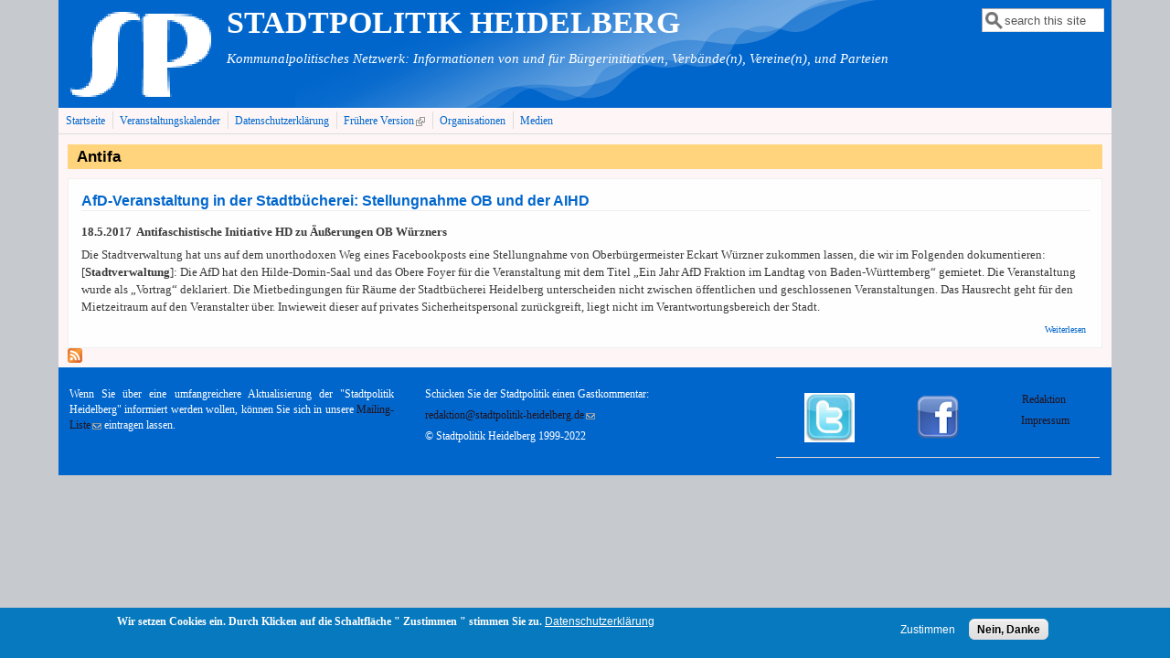

--- FILE ---
content_type: text/html; charset=utf-8
request_url: https://stadtpolitik-heidelberg.de/?q=taxonomy/term/200
body_size: 6903
content:
<!DOCTYPE html>
<head>
  <meta http-equiv="Content-Type" content="text/html; charset=utf-8" />
<meta name="Generator" content="Drupal 7 (http://drupal.org)" />
<link rel="alternate" type="application/rss+xml" title="RSS - Antifa" href="https://stadtpolitik-heidelberg.de/?q=taxonomy/term/200/feed" />
<link rel="canonical" href="/?q=taxonomy/term/200" />
<link rel="shortlink" href="/?q=taxonomy/term/200" />
<meta name="viewport" content="width=device-width, initial-scale=1" />
<meta about="/?q=taxonomy/term/200" typeof="skos:Concept" property="rdfs:label skos:prefLabel" content="Antifa" />
<link rel="shortcut icon" href="https://stadtpolitik-heidelberg.de/sites/default/files/sp.gif" type="image/gif" />
  <title>Antifa | STADTPOLITIK   HEIDELBERG</title>
  <style type="text/css" media="all">
@import url("https://stadtpolitik-heidelberg.de/modules/system/system.base.css?sl1zyt");
@import url("https://stadtpolitik-heidelberg.de/modules/system/system.menus.css?sl1zyt");
@import url("https://stadtpolitik-heidelberg.de/modules/system/system.messages.css?sl1zyt");
@import url("https://stadtpolitik-heidelberg.de/modules/system/system.theme.css?sl1zyt");
</style>
<style type="text/css" media="all">
@import url("https://stadtpolitik-heidelberg.de/sites/all/modules/scroll_to_top/scroll_to_top.css?sl1zyt");
@import url("https://stadtpolitik-heidelberg.de/sites/all/modules/simplenews/simplenews.css?sl1zyt");
@import url("https://stadtpolitik-heidelberg.de/modules/aggregator/aggregator.css?sl1zyt");
@import url("https://stadtpolitik-heidelberg.de/sites/all/modules/calendar/css/calendar_multiday.css?sl1zyt");
@import url("https://stadtpolitik-heidelberg.de/modules/comment/comment.css?sl1zyt");
@import url("https://stadtpolitik-heidelberg.de/sites/all/modules/date/date_repeat_field/date_repeat_field.css?sl1zyt");
@import url("https://stadtpolitik-heidelberg.de/modules/field/theme/field.css?sl1zyt");
@import url("https://stadtpolitik-heidelberg.de/modules/node/node.css?sl1zyt");
@import url("https://stadtpolitik-heidelberg.de/modules/search/search.css?sl1zyt");
@import url("https://stadtpolitik-heidelberg.de/modules/user/user.css?sl1zyt");
@import url("https://stadtpolitik-heidelberg.de/sites/all/modules/extlink/css/extlink.css?sl1zyt");
@import url("https://stadtpolitik-heidelberg.de/sites/all/modules/views/css/views.css?sl1zyt");
@import url("https://stadtpolitik-heidelberg.de/sites/all/modules/ckeditor/css/ckeditor.css?sl1zyt");
</style>
<style type="text/css" media="all">
@import url("https://stadtpolitik-heidelberg.de/sites/all/modules/cctags/cctags.css?sl1zyt");
@import url("https://stadtpolitik-heidelberg.de/sites/all/modules/ctools/css/ctools.css?sl1zyt");
</style>
<style type="text/css" media="all">
<!--/*--><![CDATA[/*><!--*/
#back-top{right:40px;}#back-top span#button{background-color:#CCCCCC;}#back-top span#button:hover{opacity:1;filter:alpha(opacity = 1);background-color:#777777;}

/*]]>*/-->
</style>
<style type="text/css" media="all">
@import url("https://stadtpolitik-heidelberg.de/sites/all/modules/eu_cookie_compliance/css/eu_cookie_compliance.css?sl1zyt");
@import url("https://stadtpolitik-heidelberg.de/modules/taxonomy/taxonomy.css?sl1zyt");
@import url("https://stadtpolitik-heidelberg.de/sites/default/files/ctools/css/8695a9d3e23511e74e4cde79b7ae1666.css?sl1zyt");
</style>
<style type="text/css" media="all">
@import url("https://stadtpolitik-heidelberg.de/sites/all/themes/mayo/css/style.css?sl1zyt");
@import url("https://stadtpolitik-heidelberg.de/sites/default/files/color/mayo-1624d960/colors.css?sl1zyt");
</style>
<link type="text/css" rel="stylesheet" href="https://stadtpolitik-heidelberg.de/sites/default/files/mayo/mayo_files/mayo.responsive.layout.css?sl1zyt" media="only screen" />

<!--[if IE 8]>
<link type="text/css" rel="stylesheet" href="https://stadtpolitik-heidelberg.de/sites/all/themes/mayo/css/ie8.css?sl1zyt" media="all" />
<![endif]-->

<!--[if  IE 7]>
<link type="text/css" rel="stylesheet" href="https://stadtpolitik-heidelberg.de/sites/all/themes/mayo/css/ie.css?sl1zyt" media="all" />
<![endif]-->

<!--[if IE 6]>
<link type="text/css" rel="stylesheet" href="https://stadtpolitik-heidelberg.de/sites/all/themes/mayo/css/ie6.css?sl1zyt" media="all" />
<![endif]-->
<style type="text/css" media="all">
<!--/*--><![CDATA[/*><!--*/
body{font-size:81.25%;font-family:verdana;}
h1,h2,h3,h4,h5{font-family:Verdana,Geneva,Arial,'Bitstream Vera Sans','DejaVu Sans',Meiryo,'Hiragino Kaku Gothic Pro','MS PGothic',Osaka,sans-serif;}
.sidebar h2{font-size:1.2em;}
#content .node h2{font-size:1.4em;}

/*]]>*/-->
</style>
<style type="text/css" media="all">
@import url("https://stadtpolitik-heidelberg.de/sites/default/files/css_injector/css_injector_2.css?sl1zyt");
@import url("https://stadtpolitik-heidelberg.de/sites/default/files/css_injector/css_injector_3.css?sl1zyt");
</style>
  <script type="text/javascript" src="https://stadtpolitik-heidelberg.de/misc/jquery.js?v=1.4.4"></script>
<script type="text/javascript" src="https://stadtpolitik-heidelberg.de/misc/jquery-extend-3.4.0.js?v=1.4.4"></script>
<script type="text/javascript" src="https://stadtpolitik-heidelberg.de/misc/jquery-html-prefilter-3.5.0-backport.js?v=1.4.4"></script>
<script type="text/javascript" src="https://stadtpolitik-heidelberg.de/misc/jquery.once.js?v=1.2"></script>
<script type="text/javascript" src="https://stadtpolitik-heidelberg.de/misc/drupal.js?sl1zyt"></script>
<script type="text/javascript" src="https://stadtpolitik-heidelberg.de/sites/all/modules/eu_cookie_compliance/js/jquery.cookie-1.4.1.min.js?v=1.4.1"></script>
<script type="text/javascript" src="https://stadtpolitik-heidelberg.de/misc/form-single-submit.js?v=7.101"></script>
<script type="text/javascript" src="https://stadtpolitik-heidelberg.de/sites/default/files/languages/de_GgyW7wEBUKQP5peuCEDmc13YBF8LaeFL2vKiaLUNB5o.js?sl1zyt"></script>
<script type="text/javascript" src="https://stadtpolitik-heidelberg.de/sites/all/modules/scroll_to_top/scroll_to_top.js?sl1zyt"></script>
<script type="text/javascript" src="https://stadtpolitik-heidelberg.de/sites/all/modules/extlink/js/extlink.js?sl1zyt"></script>
<script type="text/javascript">
<!--//--><![CDATA[//><!--
jQuery.extend(Drupal.settings, {"basePath":"\/","pathPrefix":"","setHasJsCookie":0,"ajaxPageState":{"theme":"mayo","theme_token":"DeLc4JO2xLVpN4Y0kzvTe2FVUHSPylQ7WWDZ6uHl8U0","js":{"0":1,"sites\/all\/modules\/eu_cookie_compliance\/js\/eu_cookie_compliance.min.js":1,"sites\/all\/themes\/mayo\/js\/mayo-columns.js":1,"misc\/jquery.js":1,"misc\/jquery-extend-3.4.0.js":1,"misc\/jquery-html-prefilter-3.5.0-backport.js":1,"misc\/jquery.once.js":1,"misc\/drupal.js":1,"sites\/all\/modules\/eu_cookie_compliance\/js\/jquery.cookie-1.4.1.min.js":1,"misc\/form-single-submit.js":1,"public:\/\/languages\/de_GgyW7wEBUKQP5peuCEDmc13YBF8LaeFL2vKiaLUNB5o.js":1,"sites\/all\/modules\/scroll_to_top\/scroll_to_top.js":1,"sites\/all\/modules\/extlink\/js\/extlink.js":1},"css":{"modules\/system\/system.base.css":1,"modules\/system\/system.menus.css":1,"modules\/system\/system.messages.css":1,"modules\/system\/system.theme.css":1,"sites\/all\/modules\/scroll_to_top\/scroll_to_top.css":1,"sites\/all\/modules\/simplenews\/simplenews.css":1,"modules\/aggregator\/aggregator.css":1,"sites\/all\/modules\/calendar\/css\/calendar_multiday.css":1,"modules\/comment\/comment.css":1,"sites\/all\/modules\/date\/date_repeat_field\/date_repeat_field.css":1,"modules\/field\/theme\/field.css":1,"modules\/node\/node.css":1,"modules\/search\/search.css":1,"modules\/user\/user.css":1,"sites\/all\/modules\/extlink\/css\/extlink.css":1,"sites\/all\/modules\/views\/css\/views.css":1,"sites\/all\/modules\/ckeditor\/css\/ckeditor.css":1,"sites\/all\/modules\/cctags\/cctags.css":1,"sites\/all\/modules\/ctools\/css\/ctools.css":1,"0":1,"sites\/all\/modules\/eu_cookie_compliance\/css\/eu_cookie_compliance.css":1,"modules\/taxonomy\/taxonomy.css":1,"public:\/\/ctools\/css\/8695a9d3e23511e74e4cde79b7ae1666.css":1,"sites\/all\/themes\/mayo\/css\/style.css":1,"sites\/all\/themes\/mayo\/css\/colors.css":1,"public:\/\/mayo\/mayo_files\/mayo.responsive.layout.css":1,"sites\/all\/themes\/mayo\/css\/ie8.css":1,"sites\/all\/themes\/mayo\/css\/ie.css":1,"sites\/all\/themes\/mayo\/css\/ie6.css":1,"1":1,"2":1,"3":1,"4":1,"public:\/\/css_injector\/css_injector_2.css":1,"public:\/\/css_injector\/css_injector_3.css":1}},"scroll_to_top":{"label":"Nach oben"},"eu_cookie_compliance":{"cookie_policy_version":"1.0.0","popup_enabled":1,"popup_agreed_enabled":0,"popup_hide_agreed":0,"popup_clicking_confirmation":false,"popup_scrolling_confirmation":false,"popup_html_info":"\u003Cdiv class=\u0022eu-cookie-compliance-banner eu-cookie-compliance-banner-info eu-cookie-compliance-banner--opt-in\u0022\u003E\n  \u003Cdiv class=\u0022popup-content info\u0022\u003E\n        \u003Cdiv id=\u0022popup-text\u0022\u003E\n      \u003Cp\u003EWir setzen Cookies ein.\u003C\/p\u003E\n\u003Cp\u003EDurch Klicken auf die Schaltfl\u00e4che \u0022 Zustimmen \u0022 stimmen Sie zu.\u003C\/p\u003E\n              \u003Cbutton type=\u0022button\u0022 class=\u0022find-more-button eu-cookie-compliance-more-button\u0022\u003EDatenschutzerkl\u00e4rung\u003C\/button\u003E\n          \u003C\/div\u003E\n    \n    \u003Cdiv id=\u0022popup-buttons\u0022 class=\u0022\u0022\u003E\n            \u003Cbutton type=\u0022button\u0022 class=\u0022agree-button eu-cookie-compliance-secondary-button\u0022\u003EZustimmen\u003C\/button\u003E\n              \u003Cbutton type=\u0022button\u0022 class=\u0022decline-button eu-cookie-compliance-default-button\u0022 \u003ENein, Danke\u003C\/button\u003E\n          \u003C\/div\u003E\n  \u003C\/div\u003E\n\u003C\/div\u003E","use_mobile_message":false,"mobile_popup_html_info":"\u003Cdiv class=\u0022eu-cookie-compliance-banner eu-cookie-compliance-banner-info eu-cookie-compliance-banner--opt-in\u0022\u003E\n  \u003Cdiv class=\u0022popup-content info\u0022\u003E\n        \u003Cdiv id=\u0022popup-text\u0022\u003E\n      \u003Ch2\u003EWe use cookies on this site to enhance your user experience\u003C\/h2\u003E\n\u003Cp\u003EBy tapping the Accept button, you agree to us doing so.\u003C\/p\u003E\n              \u003Cbutton type=\u0022button\u0022 class=\u0022find-more-button eu-cookie-compliance-more-button\u0022\u003EDatenschutzerkl\u00e4rung\u003C\/button\u003E\n          \u003C\/div\u003E\n    \n    \u003Cdiv id=\u0022popup-buttons\u0022 class=\u0022\u0022\u003E\n            \u003Cbutton type=\u0022button\u0022 class=\u0022agree-button eu-cookie-compliance-secondary-button\u0022\u003EZustimmen\u003C\/button\u003E\n              \u003Cbutton type=\u0022button\u0022 class=\u0022decline-button eu-cookie-compliance-default-button\u0022 \u003ENein, Danke\u003C\/button\u003E\n          \u003C\/div\u003E\n  \u003C\/div\u003E\n\u003C\/div\u003E\n","mobile_breakpoint":"768","popup_html_agreed":"\u003Cdiv\u003E\n  \u003Cdiv class=\u0022popup-content agreed\u0022\u003E\n    \u003Cdiv id=\u0022popup-text\u0022\u003E\n      \u003Ch2\u003EThank you for accepting cookies\u003C\/h2\u003E\n\u003Cp\u003EYou can now hide this message or find out more about cookies.\u003C\/p\u003E\n    \u003C\/div\u003E\n    \u003Cdiv id=\u0022popup-buttons\u0022\u003E\n      \u003Cbutton type=\u0022button\u0022 class=\u0022hide-popup-button eu-cookie-compliance-hide-button\u0022\u003EHide\u003C\/button\u003E\n              \u003Cbutton type=\u0022button\u0022 class=\u0022find-more-button eu-cookie-compliance-more-button-thank-you\u0022 \u003EMore info\u003C\/button\u003E\n          \u003C\/div\u003E\n  \u003C\/div\u003E\n\u003C\/div\u003E","popup_use_bare_css":false,"popup_height":"auto","popup_width":"100%","popup_delay":1000,"popup_link":"http:\/\/stadtpolitik-heidelberg.de\/?q=node\/2179","popup_link_new_window":1,"popup_position":null,"fixed_top_position":1,"popup_language":"de","store_consent":false,"better_support_for_screen_readers":0,"reload_page":0,"domain":"","domain_all_sites":0,"popup_eu_only_js":0,"cookie_lifetime":"100","cookie_session":false,"disagree_do_not_show_popup":0,"method":"opt_in","allowed_cookies":"","withdraw_markup":"\u003Cbutton type=\u0022button\u0022 class=\u0022eu-cookie-withdraw-tab\u0022\u003EPrivacy settings\u003C\/button\u003E\n\u003Cdiv class=\u0022eu-cookie-withdraw-banner\u0022\u003E\n  \u003Cdiv class=\u0022popup-content info\u0022\u003E\n    \u003Cdiv id=\u0022popup-text\u0022\u003E\n      \u003Ch2\u003EWe use cookies on this site to enhance your user experience\u003C\/h2\u003E\n\u003Cp\u003EYou have given your consent for us to set cookies.\u003C\/p\u003E\n    \u003C\/div\u003E\n    \u003Cdiv id=\u0022popup-buttons\u0022\u003E\n      \u003Cbutton type=\u0022button\u0022 class=\u0022eu-cookie-withdraw-button\u0022\u003EWithdraw consent\u003C\/button\u003E\n    \u003C\/div\u003E\n  \u003C\/div\u003E\n\u003C\/div\u003E\n","withdraw_enabled":false,"withdraw_button_on_info_popup":0,"cookie_categories":[],"cookie_categories_details":[],"enable_save_preferences_button":1,"cookie_name":"","cookie_value_disagreed":"0","cookie_value_agreed_show_thank_you":"1","cookie_value_agreed":"2","containing_element":"body","automatic_cookies_removal":true,"close_button_action":"close_banner"},"urlIsAjaxTrusted":{"\/?q=taxonomy\/term\/200":true},"extlink":{"extTarget":"_blank","extClass":"ext","extLabel":"(link is external)","extImgClass":0,"extIconPlacement":"append","extSubdomains":0,"extExclude":"","extInclude":"\\.(pdf|PDF)","extCssExclude":"","extCssExplicit":"","extAlert":0,"extAlertText":"This link will take you to an external web site.","mailtoClass":"mailto","mailtoLabel":"(link sends e-mail)","extUseFontAwesome":false}});
//--><!]]>
</script>
</head>
<body class="html not-front not-logged-in no-sidebars page-taxonomy page-taxonomy-term page-taxonomy-term- page-taxonomy-term-200 rc-0" >
  <div id="skip-link">
    <a href="#main-content" class="element-invisible element-focusable">Direkt zum Inhalt</a>
  </div>
    

<div id="page-wrapper" style=" margin-top: 0px; margin-bottom: 0px;">
  <div id="page" style="">

    <div id="header" style="border: none;">
    <div id="header-watermark" style="background-image: url(https://stadtpolitik-heidelberg.de/sites/all/themes/mayo/images/pat-2.png);">
    <div class="section clearfix">

              <div id="logo">
        <a href="/" title="Startseite" rel="home">
          <img src="https://stadtpolitik-heidelberg.de/sites/default/files/sp_1-250_0.gif" alt="Startseite" />
        </a>
        </div> <!-- /#logo -->
      
              <div id="name-and-slogan">
                                    <div id="site-name"><strong>
                <a href="/" title="Startseite" rel="home"><span>STADTPOLITIK   HEIDELBERG</span></a>
              </strong></div>
                      
                      <div id="site-slogan">Kommunalpolitisches Netzwerk: Informationen von und für Bürgerinitiativen, Verbände(n), Vereine(n), und Parteien</div>
                  </div> <!-- /#name-and-slogan -->
      
              <div id="header-searchbox">
      <form action="/?q=taxonomy/term/200" method="post" id="search-block-form" accept-charset="UTF-8"><div><div class="container-inline">
      <h2 class="element-invisible">Suchformular</h2>
    <div class="form-item form-type-textfield form-item-search-block-form">
  <label class="element-invisible" for="edit-search-block-form--2">Suche </label>
 <input onblur="if (this.value == &#039;&#039;) { this.value = &#039;search this site&#039;; }" onfocus="if (this.value == &#039;search this site&#039;) { this.value = &#039;&#039;; }" type="text" id="edit-search-block-form--2" name="search_block_form" value="search this site" size="12" maxlength="128" class="form-text" />
</div>
<div class="form-actions form-wrapper" id="edit-actions"></div><input type="hidden" name="form_build_id" value="form-VrlK7rgBtRDwJb_Nrb-5nIUo1gag_0s95CnqgiQRKHA" />
<input type="hidden" name="form_id" value="search_block_form" />
</div>
</div></form>        </div>
      
      
      <div class="clearfix cfie"></div>

      
    </div> <!-- /.section -->
    </div> <!-- /#header-watermark -->
    </div> <!-- /#header -->

          <div id="navigation"><div class="section">
        <ul id="main-menu" class="links inline clearfix"><li class="menu-233 first"><a href="/">Startseite</a></li>
<li class="menu-4824"><a href="/?q=calendar-node-field-datum-veranstaltung/month" title="">Veranstaltungskalender</a></li>
<li class="menu-3767"><a href="/?q=node/2179">Datenschutzerklärung</a></li>
<li class="menu-2069"><a href="http://alte-version.stadtpolitik-heidelberg.de/" title="">Frühere Version</a></li>
<li class="menu-4375"><a href="/?q=node/2639">Organisationen</a></li>
<li class="menu-6367 last"><a href="/?q=node/3433">Medien</a></li>
</ul>              </div></div> <!-- /.section, /#navigation -->
    
    <div class="clearfix cfie"></div>

    <!-- for nice_menus, superfish -->
        
    <!-- space between menus and contents -->
    <div class="spacer clearfix cfie"></div>


    <div id="main-wrapper">
    <div id="main" class="clearfix" style="padding: 0px 10px; box-sizing: border-box;">

      
      
      
      <div class="clearfix cfie"></div>


      <!-- main content -->
      <div id="content" class="column"><div class="section">

        
        
        <a id="main-content"></a>
                <h1 class="title" id="page-title">Antifa</h1>                <div class="tabs clearfix"></div>                          <div class="region region-content">
    <div id="block-system-main" class="block block-system clearfix">

    
  <div class="content">
    <div class="term-listing-heading"><div id="taxonomy-term-200" class="taxonomy-term vocabulary-schluesselwoerter">

  
  <div class="content">
      </div>

</div>
</div><div id="node-1087" class="node node-article node-teaser clearfix" about="/?q=node/1087" typeof="sioc:Item foaf:Document">

  
        <h2><a href="/?q=node/1087">AfD-Veranstaltung in  der Stadtbücherei: Stellungnahme OB und der AIHD</a></h2>
    <span property="dc:title" content="AfD-Veranstaltung in  der Stadtbücherei: Stellungnahme OB und der AIHD" class="rdf-meta element-hidden"></span>
  
  <div class="content">
    <div class="field field-name-body field-type-text-with-summary field-label-hidden"><div class="field-items"><div class="field-item even" property="content:encoded"><p><strong>18.5.2017  Antifaschistische Initiative HD zu Äußerungen OB Würzners</strong></p>
<p>Die Stadtverwaltung hat uns auf dem unorthodoxen Weg eines Facebookposts eine Stellungnahme von Oberbürgermeister Eckart Würzner zukommen lassen, die wir im Folgenden dokumentieren:<br />
[<strong>Stadtverwaltung</strong>]: Die AfD hat den Hilde-Domin-Saal und das Obere Foyer für die Veranstaltung mit dem Titel „Ein Jahr AfD Fraktion im Landtag von Baden-Württemberg“ gemietet. Die Veranstaltung wurde als „Vortrag“ deklariert. Die Mietbedingungen für Räume der Stadtbücherei Heidelberg unterscheiden nicht zwischen öffentlichen und geschlossenen Veranstaltungen. Das Hausrecht geht für den Mietzeitraum auf den Veranstalter über. Inwieweit dieser auf privates Sicherheitspersonal zurückgreift, liegt nicht im Verantwortungsbereich der Stadt.</p>
</div></div></div>  </div>

  <ul class="links inline"><li class="node-readmore first last"><a href="/?q=node/1087" rel="tag" title="AfD-Veranstaltung in  der Stadtbücherei: Stellungnahme OB und der AIHD">Weiterlesen<span class="element-invisible"> über AfD-Veranstaltung in  der Stadtbücherei: Stellungnahme OB und der AIHD</span></a></li>
</ul>
</div>

 <!-- added -->

  </div>
</div>
  </div>
        <a href="/?q=taxonomy/term/200/feed" class="feed-icon" title="RSS - Antifa abonnieren"><img typeof="foaf:Image" src="https://stadtpolitik-heidelberg.de/misc/feed.png" width="16" height="16" alt="RSS - Antifa abonnieren" /></a>
      </div></div> <!-- /.section, /#content -->

      <!-- sidebar (first) -->
      
      <!-- sidebar (second) -->
            

      <div class="clearfix cfie"></div>

      
      <div class="clearfix cfie"></div>


      
    </div> <!-- /#main -->
    </div> <!-- /#main-wrapper -->

    <!-- space between contents and footer -->
    <div id="spacer" class="clearfix cfie"></div>

    <div id="footer-wrapper">
            <div id="footer-columns" class="clearfix">
      <div class="column-blocks clearfix"><div class="column-block-wrapper" style="width: 33.33%;"><div class="column-block" style="margin-left: 0px;margin-right: 5px;">  <div class="region region-footer-column-first">
    <div id="block-block-3" class="block block-block clearfix">

    
  <div class="content">
    <p class="rtejustify">Wenn Sie über eine umfangreichere Aktualisierung der "Stadtpolitik Heidelberg" informiert werden wollen, können Sie sich in unsere <a href="mailto:redaktion@stadtpolitik-heidelberg.de">Mailing-Liste</a> eintragen lassen.</p>
  </div>
</div>
  </div>
</div></div> <!--/.column-block --><!--/.column-block-wrapper--><div class="column-block-wrapper" style="width: 33.33%;"><div class="column-block" style="margin-left: 5px;margin-right: 5px;">  <div class="region region-footer-column-second">
    <div id="block-block-2" class="block block-block clearfix">

    
  <div class="content">
    <p>Schicken Sie der Stadtpolitik einen Gastkommentar:</p>
<p><a href="mailto:redaktion@stadtpolitik-heidelberg.de">redaktion@stadtpolitik-heidelberg.de</a></p>
<p class="rtecenter">
</p><p>© Stadtpolitik Heidelberg 1999-2022</p>
  </div>
</div>
  </div>
</div></div> <!--/.column-block --><!--/.column-block-wrapper--><div class="column-block-wrapper" style="width: 33.33%;"><div class="column-block" style="margin-left: 5px;margin-right: 0px;">  <div class="region region-footer-column-third">
    <div id="block-block-1" class="block block-block clearfix">

    
  <div class="content">
    <table border="0" cellpadding="1" cellspacing="1" style="width:100%">
<tbody>
<tr>
<td class="rtecenter" style="width:33%"><a href="http://twitter.com/StadtpolitikHD?_escaped_fragment_=/StadtpolitikHD#!/StadtpolitikHD"><img alt="" src="/sites/default/files/bilder/twitterLogo.jpg" style="height:54px; width:55px" /></a></td>
<td class="rtecenter" style="width:33%"><a href="https://www.facebook.com/StadtpolitikHD"><img alt="" src="/sites/default/files/bilder/logofacebook50.png" style="height:50px; width:50px" /></a></td>
<td class="rtecenter" style="width:33%">
<p><a href="http://stadtpolitik-heidelberg.de/?q=user">Redaktion  </a></p>
<p><a href="http://stadtpolitik-heidelberg.de/?q=node/937">Impressum</a></p>
<p> </p>
</td>
</tr>
</tbody>
</table>
  </div>
</div>
  </div>
</div></div> <!--/.column-block --><!--/.column-block-wrapper--></div> <!--/.column-blocks--><div class="spacer clearfix cfie"></div>      </div> <!--/#footer-columns -->
      
      
    </div> <!-- /#footer-wrapper -->
  </div> <!-- /#page -->
</div> <!-- /#page-wrapper -->
  <script type="text/javascript">
<!--//--><![CDATA[//><!--
window.eu_cookie_compliance_cookie_name = "";
//--><!]]>
</script>
<script type="text/javascript" defer="defer" src="https://stadtpolitik-heidelberg.de/sites/all/modules/eu_cookie_compliance/js/eu_cookie_compliance.min.js?sl1zyt"></script>
<script type="text/javascript" src="https://stadtpolitik-heidelberg.de/sites/all/themes/mayo/js/mayo-columns.js?sl1zyt"></script>
</body>
</html>
